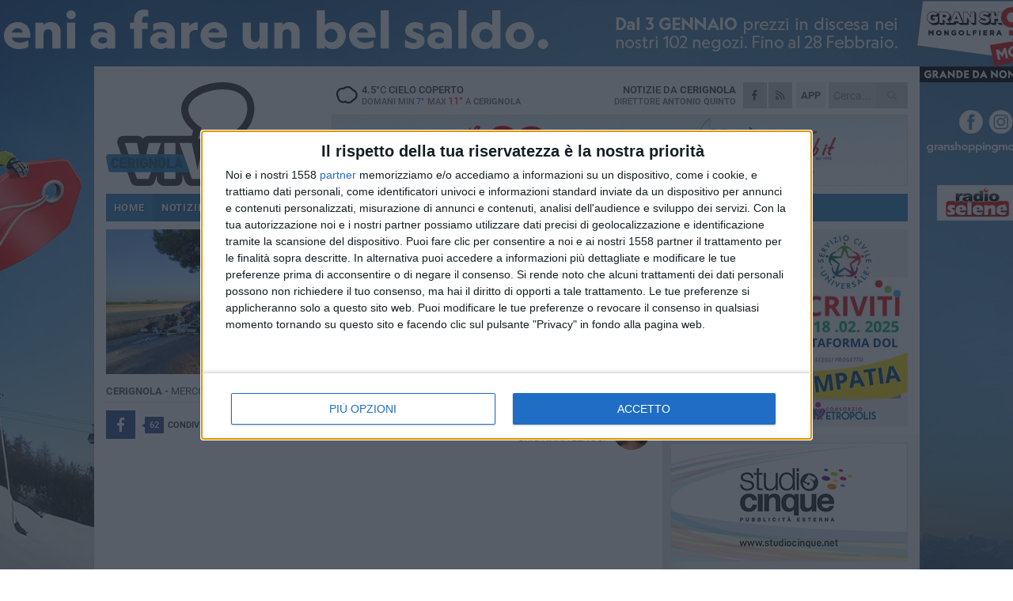

--- FILE ---
content_type: text/html; charset=utf-8
request_url: https://www.cerignolaviva.it/notizie/discarica-rifiuti-su-sp-67-la-condanna-del-consigliere-pezzano-questi-reati-non-meritano-attenuanti/
body_size: 19258
content:
<!DOCTYPE html>
<html lang="it" class="response svg fxd ">
<head prefix="og: http://ogp.me/ns# fb: http://ogp.me/ns/fb#">
    <title>Cerignola: Discarica rifiuti su sp 67, la condanna del consigliere Pezzano: “Questi reati non meritano attenuanti”</title>
    <meta name="description" content="Rinvenuti cumuli di rifiuti in agro di Cerignola, un altro reato ambientale in spregio del nostro territorio " />
<meta name="viewport" content="width=device-width, initial-scale=1.0">    <meta name="apple-mobile-web-app-title" content="CerignolaViva">
    <meta name="apple-mobile-web-app-status-bar-style" content="black-translucent">
<link rel="canonical" href="https://www.cerignolaviva.it/notizie/discarica-rifiuti-su-sp-67-la-condanna-del-consigliere-pezzano-questi-reati-non-meritano-attenuanti/" />                        <link rel="apple-touch-icon" href="https://static.gocity.it/cerignolaviva/img/touch-60.png">
    <link rel="apple-touch-icon" sizes="76x76" href="https://static.gocity.it/cerignolaviva/img/touch-76.png">
    <link rel="apple-touch-icon" sizes="120x120" href="https://static.gocity.it/cerignolaviva/img/touch-120.png">
    <link rel="apple-touch-icon" sizes="152x152" href="https://static.gocity.it/cerignolaviva/img/touch-152.png">
    <link rel="icon" href="https://static.gocity.it/cerignolaviva/img/favicon.ico" type="image/x-icon" />
    <link rel="icon" type="image/png" href="https://static.gocity.it/cerignolaviva/img/favicon-32x32.png" sizes="32x32" />
    <link rel="icon" type="image/png" href="https://static.gocity.it/cerignolaviva/img/favicon-16x16.png" sizes="16x16" />
    <link rel="alternate" type="application/rss+xml" href="https://www.cerignolaviva.it/rss/" title="RSS feed CerignolaViva" />
    <meta property="og:type" content="article" />
<meta property="og:url" content="https://www.cerignolaviva.it/notizie/discarica-rifiuti-su-sp-67-la-condanna-del-consigliere-pezzano-questi-reati-non-meritano-attenuanti/" />    <meta property="og:site_name" content="CerignolaViva" />
<meta property="fb:app_id" content="165962948297313" />    <meta property="fb:pages" content="786930194730687" /><meta property="article:publisher" content="786930194730687" />    <meta property="og:title" content="Discarica rifiuti su sp 67, la condanna del consigliere Pezzano: “Questi reati non meritano attenuanti”" />
    <meta property="og:description" content="Rinvenuti cumuli di rifiuti in agro di Cerignola, un altro reato ambientale in spregio del nostro territorio " />
    <meta property="og:image" content="https://cerignola.gocity.it/library/media/rifiuti.jpg" />
    <meta property="article:section" content="Territorio" />
    <meta property="article:published_time" content="2022-07-13T13:16:48 GMT" />
    <meta property="article:modified_time" content="2022-07-13T13:16:48 GMT" />
<meta name="language" content="italian" /><meta name="msvalidate.01" content="4BFAE9A7E4A3E9C22EA5C6CCD2C5FDE3" />    <link href="/bundles/css?v=dEeyNGnslQSdMQALmI0cEwyeZYLMDaeLtsKTp10fewU1" rel="preload" as="style" /><link href="/bundles/css?v=dEeyNGnslQSdMQALmI0cEwyeZYLMDaeLtsKTp10fewU1" rel="stylesheet"/>

    <link href="/bundles/deferred?v=EI2w7refD0IkrP_INU39w6BvGGKgAPw3aeDdDjBHlqI1" rel="preload" as="style" /><link href="/bundles/deferred?v=EI2w7refD0IkrP_INU39w6BvGGKgAPw3aeDdDjBHlqI1" rel="stylesheet"/>

    <link href="/bundles/icons?v=6URXDt_XKQp7_YTGi-536yZGVljGYpsX7yKYSj3eWm01" rel="preload" as="style" /><link href="/bundles/icons?v=6URXDt_XKQp7_YTGi-536yZGVljGYpsX7yKYSj3eWm01" rel="stylesheet"/>

    <link href="/style?v=142320" rel="stylesheet"><link href="/style?v=142320" rel="stylesheet" /><style>.svg #site-logo { background-image: url('https://static.gocity.it/cerignolaviva/img/logo.svg');} .xmas.svg #site-logo { background-image: url('https://static.gocity.it/cerignolaviva/img/logo-xmas.svg');} .svg .report-index #site .content, .report #site .content .section-logo span {background-image:url('https://static.gocity.it/cerignolaviva/img/ireport.svg');} @media only screen and (max-width: 1023px) {.response.svg .collapse #site-logo { background-image: url('https://static.gocity.it/cerignolaviva/img/logo-text-inv.svg'); }.response.svg.xmas .collapse #site-logo { background-image: url('https://static.gocity.it/cerignolaviva/img/logo-text-inv-xmas.svg');}}
.ads-exp, .ads-exp a{max-height:70px;}</style>
    <script type="application/ld+json">[{ "@context": "http://schema.org", "@type":"WebSite","@id":"#website","name":"CerignolaViva", "alternateName":"CerignolaViva", "url":"https://www.cerignolaviva.it", "potentialAction":{ "@type":"SearchAction","target":"https://www.cerignolaviva.it/cerca/?search={search_term_string}","query-input":"required name=search_term_string"}}, { "@context": "http://schema.org", "@type":"Organization","@id":"#organization","name":"Viva Network","url":"http://www.vivanetwork.it", "logo":"http://www.vivanetwork.it/images/viva-network-logo.png", "sameAs":["https://www.facebook.com/viva24/"]}]</script>
    
        <script type="application/ld+json">{ "@context": "http://schema.org", "@type" : "NewsArticle", "headline" : "Discarica rifiuti su sp 67, la condanna del consigliere Pezzano: “Questi reati non meritano attenuanti”", "alternativeHeadline" : "Discarica rifiuti su sp 67, la condanna del consigliere Pezzano: “Questi reati non meritano attenuanti”. Rinvenuti cumuli di rifiuti in agro di Cerignola, un altro reato ambientale in spregio del nostro territorio ", "articleSection": "Territorio", "author":{"@type":"Person","name":"Cristiana Lenoci"}, "dateCreated" : "2022-07-13T13:16:48Z", "datePublished" : "2022-07-13T13:16:48Z", "dateModified" : "2022-07-13T13:16:48Z", "publisher":{"@type":"Organization","name":"CerignolaViva", "logo":{"@type":"ImageObject","url":"https://static.gocity.it/cerignolaviva/img/logo-text.png", "width" : 288, "height" : 30}}, "description" : "Purtroppo continuano le segnalazioni di rifiuti abbandonati nei terreni e campagne in agro di Cerignola. Una vera e propria discarica a cielo aperto è stata scoperta sulla strada provinciale 67. Cumuli di rifiuti sono stati appositamente disposti al fine di bloccare il transito dell'arteria stradale: si tratta evidentemente di un atto delinquenziale di matrice dolosa.\"Mi auguro che tale reato non resti impunito- ha dichiarato al riguardo il consigliere provinciale Rino Pezzano- Reati di questo tipo, compiuti in spregio di ogni forma di rispetto per l'ambiente ed il territorio in cui viviamo,...", "mainEntityOfPage":{"@type":"URL"}, "url" : "https://www.cerignolaviva.it/notizie/discarica-rifiuti-su-sp-67-la-condanna-del-consigliere-pezzano-questi-reati-non-meritano-attenuanti/", "image":{"@type":"ImageObject","url":"https://cerignola.gocity.it/library/media/rifiuti.jpg", "width":488, "height":325}}</script>

    
        <style>
    .bubble-color .btn.btn-action { background-color: #4C8709; border-color: #619A22; box-shadow: 0px 1px 0px #407208; }
    .bubble-color h3.story-title, .bubble-color span.story-title, div.bubble.bubble-color { background-color: #508f0a; border-right: solid 4px #488009; }
    span.bubble-arrow.bubble-color { border-color: #508f0a transparent transparent transparent; }
    div.bubble.bubble-color img { border-color: #407208; }
    .page-index .index span.title { color: #508f0a; }
        </style>

    <script async src="//pagead2.googlesyndication.com/pagead/js/adsbygoogle.js"></script>
<link rel="stylesheet" href="https://assets.evolutionadv.it/networkviva_it/networkviva_it-CLS.css"><script src="https://assets.evolutionadv.it/networkviva_it/networkviva_it.new.js" data-cfasync="false"></script>    </head>
<body class="non-graphic collapse splitted news ">
    
    <span class="ads-skin-containter" data-url="/adv/skin/99/"></span>
    <div id="site">
        <div id="main" class="container">
            <div id="header-wrapper">
    <div class="container">
        <header id="header">
            <div id="header-overlay"></div>
            <div id="header-main">
                <div id="header-logo">                    <div id="site-logo" >
                        <a href="/">CerignolaViva</a>
                        <img class="print" src="https://static.gocity.it/cerignolaviva/img/logo.png" />
                    </div>
                    <div id="header-fanpage">
                        <div id="fanpage">
                        <span class="fan-counter">20.972</span>
                            <a id="fanpage-button" href="https://www.facebook.com/cerignolaviva.it/" target="_blank" rel="nofollow">FANPAGE</a>
                        </div>
                    </div>
                </div>
                <div id="header-logo-url" class="print">cerignolaviva.it</div>
                <div id="header-middle">
                    <div id="header-middle-top">
                        <div id="header-meteo">
    <a href="/meteo/" title="Previsioni meteo a Cerignola"><div id="meteo-header" class="meteo-icon"><canvas width="28" height="28" data-icon="04d" data-color="" class="icon"></canvas></div></a>
        <div class="meteo">
            <a href="/meteo/" title="Previsioni meteo a Cerignola">
4.5<span>°C</span> cielo coperto                <div class="meteo-temp">Domani Min<span class="meteo-min">7°</span>Max<span class="meteo-max">11°</span> a <strong>Cerignola</strong></div>
            </a>
        </div>

                        </div>
                        <div class="search-block">
                            <form action="/cerca/" method="GET">
                                <input type="search" class="search" name="search" placeholder="Cerca..." />
                                <button class="icon"><i class="far fa-search"></i></button>
                            </form>
                        </div>
<a href="http://m.cerignolaviva.it/apps/download/"   target="_blank"  >
                            <div id="header-app">APP</div>
                        </a>                        <div id="header-social">
                            <a href="https://www.facebook.com/cerignolaviva.it" target="_blank"><i class="fab fa-facebook-f social social-facebook"></i></a>                            <a href="/rss/" title="CerignolaViva - Feed Rss"><i class="far fa-rss social social-rss"></i></a>
                        </div>
                        <div id="header-daily">
                            <p class="tagline">Notizie da <strong>Cerignola</strong><span>Direttore <strong>Antonio Quinto</strong></span></p>
                        </div>
                        <div class="clear"></div>
                    </div>
                    <div id="header-banner">

<div class="ads-containter" data-url="/adv/banner/5/"></div>
                    </div>
                    <div class="clear"></div>
                </div>
                <button type="button" id="menu-toggle" class="btn header-btn">
                    <span class="far fa-2x fa-bars"></span>
                    <span class="btn-undertext">Menu</span>
                </button><div id="mobile-weather">    <a href="/meteo/" title="Previsioni meteo a Cerignola"><div id="mobile-meteo-header" class="meteo-icon"><canvas width="28" height="28" data-icon="04d" data-color="white" class="icon"></canvas></div></a>
        <div class="meteo">
            <a href="/meteo/" title="Previsioni meteo a Cerignola">
4.5<span>°C</span> cielo coperto                <div class="meteo-temp">Domani Min<span class="meteo-min">7°</span>Max<span class="meteo-max">11°</span> a <strong>Cerignola</strong></div>
            </a>
        </div>
</div>
            </div>
            <div class="clear"></div>
            <div id="menu">
                <nav>
                    <ul>

            <li class="firstitem">
                <a href="/" >HOME</a>
            </li>
            <li class="open">
                <a href="/notizie/" >NOTIZIE</a>
                <span class="expander"></span>
                <ul>
<li ><a href="/notizie/?cat=cultura">Eventi e Cultura</a></li>
<li ><a href="/notizie/?cat=scuola-e-lavoro">Scuola e Lavoro</a></li>
<li ><a href="/notizie/?cat=bandi-e-concorsi">Bandi e Concorsi</a></li>
<li ><a href="/notizie/?cat=attualita">Attualità</a></li>
<li ><a href="/notizie/?cat=sanita">Sanità</a></li>
<li ><a href="/notizie/?cat=sguardo-sul-foggiano">Sguardo sul foggiano</a></li>
<li ><a href="/notizie/?cat=vita-di-citta">Vita di città</a></li>
<li class="open"><a href="/notizie/?cat=territorio">Territorio</a></li>
<li ><a href="/notizie/?cat=cronaca">Cronaca</a></li>
<li ><a href="/notizie/?cat=politica">Politica</a></li>
                </ul>
            </li>
            <li >
                <a href="/sport/" >SPORT</a>
                <span class="expander"></span>
                <ul>
<li ><a href="/sport/?cat=basket">Basket</a></li>
<li ><a href="/sport/?cat=volley">Volley</a></li>
<li ><a href="/sport/?cat=calcio">Calcio</a></li>
<li ><a href="/sport/?cat=arti-marziali">Arti Marziali</a></li>
<li ><a href="/sport/?cat=altri-sport">Altri sport</a></li>
                </ul>
            </li>
            <li >
                <a href="/ireport/" >iREPORT</a>
            </li>
            <li >
                <a href="/meteo/" >METEO</a>
            </li>
            <li >
                <a href="/video/" >VIDEO</a>
            </li>
<li class="search-block">
    <form action="/cerca/" method="GET">
        <input type="search" class="search" name="search" placeholder="Cerca..." />
        <button class="icon"><i class="far fa-search"></i></button>
    </form>
</li>
                    </ul>
                </nav>
            </div>
          </header>
    </div>
    <div class="clear"></div>
</div>


            <div class="ads-containter ads-mega ads-mega-page" data-url="/adv/banner/108/"></div>
            <div id="gctyvvadblck"></div>
            <div class="content-wrapper ">
                
                <div class="content-side-wrapper content-first">
                    
    <div class="content categorized">
        <article class=" mode0">
            <ul class="breadcrumbs noborder"><li><i class="far fa-angle-right"></i><a href="/" title="Home">Home</a></li><li><i class="far fa-angle-right"></i><a href="/notizie/" title="Notizie e aggiornamenti">Notizie e aggiornamenti</a></li></ul><script type="application/ld+json">{ "@context": "http://schema.org", "@type" : "BreadcrumbList", "itemListElement": [{ "@type": "ListItem", "position": 1, "item": { "@id": "https://www.cerignolaviva.it/", "name": "Home" } },{ "@type": "ListItem", "position": 2, "item": { "@id": "https://www.cerignolaviva.it/notizie/", "name": "Notizie e aggiornamenti" } }]}</script>
            <header>
                <figure><img src="https://cerignola.gocity.it/library/media/rifiuti.jpg" class="responsive content-img" alt="rifiuti" /><figcaption class="content-img-caption">rifiuti</figcaption></figure>
                <div>
                    <span class="category"  style="color:#508f0a; background-color:#508f0a">Territorio</span><h1>Discarica rifiuti su sp 67, la condanna del consigliere Pezzano: “Questi reati non meritano attenuanti”</h1><p class="tagline">Rinvenuti cumuli di rifiuti in agro di Cerignola, un altro reato ambientale in spregio del nostro territorio <span></span></p>
                </div>
            </header>
            <div class="clear"></div>
            <div class="contentdate">
                <span class="datezone">Cerignola - </span>mercoledì 13 luglio 2022
<span class="datetime"><i class="far fa-clock"></i> 15.15</span>                                            </div>
            <div class="ads-containter ads-page ads-content" data-url="/adv/banner/80/"></div>            <div class="sharing" data-url="https://www.cerignolaviva.it/notizie/discarica-rifiuti-su-sp-67-la-condanna-del-consigliere-pezzano-questi-reati-non-meritano-attenuanti/" data-title="Cerignola: Discarica rifiuti su sp 67, la condanna del consigliere Pezzano: “Questi reati non meritano attenuanti”" data-counter="62" data-comments="0" data-app="165962948297313"></div>
            <div id="author" class="author right"><a  rel="author"><img src="https://cerignola.gocity.it/library/media/bigbox_lenoci.jpg" alt="Cristiana Lenoci" class="author-icon" /><div><span class="author-top">A cura di</span><span class="author-name"> Cristiana Lenoci</span></div></a></div><div class="clear"></div>
            <div class="clear"></div>
            <div class="ads-containter ads-custom " ><div id="video-evo-player" class="player_evolution"><span class="evo-label-logo">Powered by <a target="_blank" href="https://evolutiongroup.digital/"><img src="https://evolutiongroup.digital/wp-content/themes/evolution_group/assets/static/logo/logo-evolutiongroup-black.svg" alt="powered by evolution group"></a></span></div></div>
            
            <div class="p first">Purtroppo continuano le segnalazioni di<strong> rifiuti abbandonati</strong> nei terreni e campagne in agro di Cerignola. Una vera e propria <strong>discarica a cielo aperto</strong> è stata scoperta sulla <strong>strada provinciale 67</strong>. Cumuli di rifiuti sono stati appositamente disposti al fine di bloccare il transito dell'arteria stradale: si tratta evidentemente di un atto delinquenziale di matrice dolosa.<br /><br />"<em>Mi auguro che tale reato non resti impunito</em>- ha dichiarato al riguardo il <strong>consigliere provinciale Rino Pezzano</strong>- <em>Reati di questo tipo, compiuti in spregio di ogni forma di rispetto per l'ambiente ed il territorio in cui viviamo, che già pagano uno scotto pesantissimo alle ecomafie, non meritano alcuna attenuante</em>".<br /><br />Il consigliere inoltre ha messo in evidenza la necessità di aumentare il controllo sul territorio, per prevenire tali atti e reprimere chi li compie.<br /><br />"<em>Condivido le rimostranze del Presidente della Provincia Nicola Gatta sulla soppressione della Polizia provinciale. Un presidio di controllo si rivela indispensabile: dove non arriva l'aspetto culturale, purtroppo deve intervenire la repressione</em>", ha precisato.<br /><br />Il nostro territorio va protetto e preservato da tali scempi: ci auguriamo interventi concreti e tempestivi per non inficiare campagne e terreni e per salvaguardare l'agricoltura, che è fonte di economia per la nostra città.<div class="fb-quote"></div></div>
                    </article>
        
        <ul class="tags bottom"><li>Rifiuti</li></ul>

    <div class="index-wrapper">
        <div class="index-list index-list-mode10 index-list-2">
                <div class="index">
                    
<a href="/notizie/la-pro-loco-cerignola-compie-50-anni-mezzo-secolo-di-impegno-per-la-citta/" ><div class="boxed-img"><img src="https://cerignola.gocity.it/library/media/bigbox_01_maria_vasciaveo_pasquale_de_vita_elisabetta_lupotto_e_nicola_pergola.jpg" alt="La Pro Loco Cerignola compie 50 anni: mezzo secolo di impegno per la città" /></div></a>                                        <div class="boxed-title boxed-title-dated ">
<span class="date">
                                
                                21 gennaio 2026
                            </span>                        <span class="title"><a href="/notizie/la-pro-loco-cerignola-compie-50-anni-mezzo-secolo-di-impegno-per-la-citta/" >La Pro Loco Cerignola compie 50 anni: mezzo secolo di impegno per la citt&#224;</a></span>
                                            </div>
                </div>
                <div class="index">
                    
<a href="/notizie/grande-successo-per-lo-spettacolo-teatrale-la-bisbetica-domata-al-teatro-mercadante-di-cerignola/" ><div class="boxed-img"><img src="https://cerignola.gocity.it/library/media/bigbox_la_bisbetica_domata_teatro_mercadante.jpg" alt="Grande successo per lo spettacolo teatrale  &quot;La Bisbetica Domata &quot; al Teatro Mercadante di Cerignola" /></div></a>                                        <div class="boxed-title boxed-title-dated ">
<span class="date">
                                
                                21 gennaio 2026
                            </span>                        <span class="title"><a href="/notizie/grande-successo-per-lo-spettacolo-teatrale-la-bisbetica-domata-al-teatro-mercadante-di-cerignola/" >Grande successo per lo spettacolo teatrale &quot;La Bisbetica Domata&quot; al Teatro Mercadante di Cerignola</a></span>
                                            </div>
                </div>
        </div>
    </div>
        
<div class="ads-containter ads-custom  ads-page ads-content ads-content-btm"><div class="PCT2593"><script>if("none"!=window.getComputedStyle(document.currentScript.parentElement.parentElement).getPropertyValue("display")){var e=document.createElement("ins");e.setAttribute("data-revive-zoneid","2593"),e.setAttribute("data-revive-id","e590432163035a6e5fc26dac29dd7e0b"),document.currentScript.parentElement.appendChild(e)}</script><script async src="//adv.presscommtech.com/www/delivery/asyncjs.php"></script></div></div>
        
        <ins data-revive-zoneid="2596" data-revive-id="e590432163035a6e5fc26dac29dd7e0b"></ins><script async src="//adv.presscommtech.com/www/delivery/asyncjs.php"></script>
<div class="ads-containter ads-page" data-url="/adv/banner/93/"></div>
<div class="ads-containter ads-page" data-url="/adv/banner/81/"></div>
 <div class="ads ads-responsive g-ads"  style="min-height:60px"><ins class="adsbygoogle" style="display:block" data-ad-client="ca-pub-7787459891407465" data-ad-slot="7721169835" data-ad-format="auto"></ins><script>(adsbygoogle = window.adsbygoogle || []).push({});</script></div>
        
            <div class="story-wrapper tag-story">
            <span class="story-title bubble">Altri contenuti a tema</span>
            <span class="bubble-arrow"></span>
        <div class="story-list">
                <div class="story ">
                        
                            <a href="/notizie/rifiuti-l-opposizione-a-cerignola-gara-vinta-con-ribasso-dell-1-da-parenti-dell-assessore/" >
                                <img src="https://cerignola.gocity.it/library/media/big_controlli_rifiuti.jpg" alt="Rifiuti, l’opposizione a Cerignola: “Gara vinta con ribasso dell&#39;1% da parenti dell&#39;assessore”" />
                            </a>
                                                                        <span class="storycategory"   style="color:#726E65;background-color:#726E65"  >Politica</span>                        <span class="title"><a href="/notizie/rifiuti-l-opposizione-a-cerignola-gara-vinta-con-ribasso-dell-1-da-parenti-dell-assessore/" >Rifiuti, l’opposizione a Cerignola: “Gara vinta con ribasso dell&#39;1% da parenti dell&#39;assessore”</a></span>
<span class="subtitle">Dopo quattro anni la procedura si &#232; resa irrinunciabile solo grazie agli esposti da parte dell’opposizione</span>                </div>
                <div class="story ">
                        
                            <a href="/notizie/gestione-dei-rifiuti-le-dichiarazioni-del-sindaco-di-cerignola/" >
                                <img src="https://cerignola.gocity.it/library/media/big_francesco_bonitoj(1).jpg" alt="Gestione dei rifiuti, le dichiarazioni del Sindaco di Cerignola" />
                            </a>
                                                                        <span class="storycategory"   style="color:#32969a;background-color:#32969a"  >Vita di città</span>                        <span class="title"><a href="/notizie/gestione-dei-rifiuti-le-dichiarazioni-del-sindaco-di-cerignola/" >Gestione dei rifiuti, le dichiarazioni del Sindaco di Cerignola</a></span>
<span class="subtitle">Francesco Bonito: &#171;Individuato operatore pi&#249; conveniente&#187;</span>                </div>
                <div class="story ">
                        
                            <a href="/notizie/abbandono-dei-rifiuti-installate-altre-dieci-foto-trappole-a-cerignola/" >
                                <img src="https://cerignola.gocity.it/library/media/big_abbandono_rifiuti(1).jpg" alt="Abbandono dei rifiuti: installate altre dieci foto-trappole a Cerignola" />
                            </a>
                                                                        <span class="storycategory"   style="color:#32969a;background-color:#32969a"  >Vita di città</span>                        <span class="title"><a href="/notizie/abbandono-dei-rifiuti-installate-altre-dieci-foto-trappole-a-cerignola/" >Abbandono dei rifiuti: installate altre dieci foto-trappole a Cerignola</a></span>
<span class="subtitle">E’ l’unico deterrente in grado di arginare il fenomeno diffuso per vie e quartieri della citt&#224;</span>                </div>
                <div class="story ">
                        
                            <a href="/notizie/sciopero-nazionale-del-comparto-igiene-ambientale-domani-sera-non-esporre-plastica-a-cerignola/" >
                                <img src="https://cerignola.gocity.it/library/media/big_565098377_1124714366530995_9190067727791099488_n.jpg" alt="Sciopero nazionale del comparto igiene ambientale: domani sera non esporre plastica a Cerignola" />
                            </a>
                                                                                                <span class="title"><a href="/notizie/sciopero-nazionale-del-comparto-igiene-ambientale-domani-sera-non-esporre-plastica-a-cerignola/" >Sciopero nazionale del comparto igiene ambientale: domani sera non esporre plastica a Cerignola</a></span>
<span class="subtitle">L&#39;invito alla cittadinanza, al fine di evitare disagi e accumuli dei sacchetti</span>                </div>
                <div class="story ">
                        
                            <a href="/notizie/sporcaccioni-immortalati-dalle-foto-trappole-a-cerignola/" >
                                <img src="https://cerignola.gocity.it/library/media/big_whatsapp_image_2025_09_11_at_111639_(1)j.jpg" alt="Sporcaccioni immortalati dalle foto-trappole a Cerignola" />
                            </a>
                                                                        <span class="storycategory"   style="color:#32969a;background-color:#32969a"  >Vita di città</span>                        <span class="title"><a href="/notizie/sporcaccioni-immortalati-dalle-foto-trappole-a-cerignola/" >Sporcaccioni immortalati dalle foto-trappole a Cerignola</a></span>
<span class="subtitle">Gli abbandoni avvenuti in altre zone diverse dall’area adiacente la LIDL</span>                </div>
                <div class="story ">
                        
                            <a href="/notizie/abbandono-rifiuti-81-sanzioni-con-fototrappole-e-controlli-a-cerignola/" >
                                <img src="https://cerignola.gocity.it/library/media/big_whatsapp_image_2025_09_11_at_111639_(1)j.jpg" alt="Abbandono rifiuti, 81 sanzioni con fototrappole e controlli a Cerignola" />
                            </a>
                                                                        <span class="storycategory"   style="color:#CA173C;background-color:#CA173C"  >Cronaca</span>                        <span class="title"><a href="/notizie/abbandono-rifiuti-81-sanzioni-con-fototrappole-e-controlli-a-cerignola/" >Abbandono rifiuti, 81 sanzioni con fototrappole e controlli a Cerignola</a></span>
<span class="subtitle">Multe da 217 euro ciascuna, per un totale di 17.577 euro, con una capacit&#224; di riscossione pari all’80 per cento</span>                </div>
                <div class="story ">
                        
                            <a href="/notizie/lo-sfogo-di-don-antonio-miele-parroco-di-cerignola-se-la-citta-e-sporca-e-colpa-di-tutti/" >
                                <img src="https://cerignola.gocity.it/library/media/big_don_antonio_miele(1).jpg" alt="Lo sfogo di Don Antonio Miele, parroco di Cerignola: “Se la citt&#224; &#232; sporca &#232; colpa di tutti”" />
                            </a>
                                                                        <span class="storycategory"   style="color:#32969a;background-color:#32969a"  >Vita di città</span>                        <span class="title"><a href="/notizie/lo-sfogo-di-don-antonio-miele-parroco-di-cerignola-se-la-citta-e-sporca-e-colpa-di-tutti/" >Lo sfogo di Don Antonio Miele, parroco di Cerignola: “Se la citt&#224; &#232; sporca &#232; colpa di tutti”</a></span>
<span class="subtitle">Il sacerdote esonera da colpe l’Amministrazione comunale per l’abbandono dei rifiuti</span>                </div>
                <div class="story ">
                        
                            <a href="/notizie/nuovi-cestini-per-rifiuti-installati-a-cerignola-ecco-dove/" >
                                <img src="https://cerignola.gocity.it/library/media/big_538789139_1084655440536888_7775811510141003090_n_(1).jpg" alt="Nuovi cestini per rifiuti installati a Cerignola: ecco dove" />
                            </a>
                                                                                                <span class="title"><a href="/notizie/nuovi-cestini-per-rifiuti-installati-a-cerignola-ecco-dove/" >Nuovi cestini per rifiuti installati a Cerignola: ecco dove</a></span>
<span class="subtitle">Posizionati nuvi raccoglitori di rifiuti in diverse zone della citt&#224;</span>                </div>
        </div>
    </div>

<div class="ads-containter ads-custom  ads-page ads-content"><div class="PCT2594"><script>if("none"!=window.getComputedStyle(document.currentScript.parentElement.parentElement).getPropertyValue("display")){var e=document.createElement("ins");e.setAttribute("data-revive-zoneid","2594"),e.setAttribute("data-revive-id","e590432163035a6e5fc26dac29dd7e0b"),document.currentScript.parentElement.appendChild(e)}</script><script async src="//adv.presscommtech.com/www/delivery/asyncjs.php"></script></div></div>
<div class="banner banner-color banner-newsletter">
    <div class="banner-right-side">
        <div class="banner-right-side-inside">
            <span class="newsletter-title">Iscriviti alla Newsletter</span>
<form action="/newsletter/" data-ajax="true" data-ajax-loading="#newsletter-loading" data-ajax-mode="replace" data-ajax-update="#newsletter-result" id="form0" method="post">                <input class="text buttoned" name="email" id="email" placeholder="Indirizzo e-mail" data-val="true" type="email" />
                        <button type="submit" class="button buttoned" id="newsletter-signup">Iscriviti</button>
                        <span class="newsletter-result" id="newsletter-result"></span>
                        <span class="newsletter-loading" id="newsletter-loading" style="display:none"><img src="/contents/img/UI/rolling.gif" alt="loading"/></span>
                        <span class="newsletter-validation-error" data-valmsg-for="email" data-valmsg-replace="true"></span>
</form>        </div><span class="bubble-arrow"></span>
        <span class="newsletter-info">Iscrivendoti accetti i <a href="/info/privacy/newsletter/" rel="nofollow">termini</a> e la <a href="/info/privacy/" rel="nofollow">privacy policy</a></span>
    </div>
    <div class="banner-left-side">
        <img src="/contents/img/UI/newsletter-email.png" alt="Newsletter" width="100"/>
        <div class="clear"></div>
        Ricevi aggiornamenti e contenuti da Cerignola <span>gratis</span> nella tua e-mail
    </div>
    <div class="clear"></div>
</div>
        
    <div class="index-wrapper">
        <div class="index-list index-list-mode10 index-list-8">
                <div class="index">
                    
<a href="/notizie/alla-ricerca-della-speranza-il-libro-dello-spiderman-pugliese-a-cerignola/" ><div class="boxed-img"><img src="https://cerignola.gocity.it/library/media/bigbox_spiderman.jpg" alt="“Alla ricerca della speranza”: il libro dello Spiderman pugliese a Cerignola" /></div></a>                                        <div class="boxed-title boxed-title-dated ">
<span class="date">
                                
                                20 gennaio 2026
                            </span>                        <span class="title"><a href="/notizie/alla-ricerca-della-speranza-il-libro-dello-spiderman-pugliese-a-cerignola/" >“Alla ricerca della speranza”: il libro dello Spiderman pugliese a Cerignola</a></span>
                                            </div>
                </div>
                <div class="index">
                    
<a href="/notizie/cerignola-celebra-san-sebastiano-patrono-della-polizia-locale/" ><div class="boxed-img"><img src="https://cerignola.gocity.it/library/media/bigbox_celebrazione_di_san_sebastiano.jpg" alt="Cerignola celebra San Sebastiano, Patrono della Polizia Locale" /></div></a>                                        <div class="boxed-title boxed-title-dated ">
<span class="date">
                                
                                20 gennaio 2026
                            </span>                        <span class="title"><a href="/notizie/cerignola-celebra-san-sebastiano-patrono-della-polizia-locale/" >Cerignola celebra San Sebastiano, Patrono della Polizia Locale</a></span>
                                            </div>
                </div>
                <div class="index">
                    
<a href="/notizie/giornata-della-memoria-2026-un-evento-presso-la-parrocchia-sant-antonio-da-padova-di-cerignola/" ><div class="boxed-img"><img src="https://cerignola.gocity.it/library/media/bigbox_giuseppe_pugliese(1).jpg" alt="Giornata della Memoria 2026: un evento presso la Parrocchia Sant’Antonio da Padova di Cerignola" /></div></a>                                        <div class="boxed-title boxed-title-dated ">
<span class="date">
                                
                                20 gennaio 2026
                            </span>                        <span class="title"><a href="/notizie/giornata-della-memoria-2026-un-evento-presso-la-parrocchia-sant-antonio-da-padova-di-cerignola/" >Giornata della Memoria 2026: un evento presso la Parrocchia Sant’Antonio da Padova di Cerignola</a></span>
                                            </div>
                </div>
                <div class="index">
                    
<a href="/notizie/la-storia-di-teresa-galantino-di-cerignola-su-rai-2-nella-trasmissione-la-porta-magica/" ><div class="boxed-img"><img src="https://cerignola.gocity.it/library/media/bigbox_teresa_galantino.jpg" alt="La storia di Teresa Galantino di Cerignola su RAI 2 nella trasmissione “La porta magica”" /></div></a>                                        <div class="boxed-title boxed-title-dated ">
<span class="date">
                                
                                20 gennaio 2026
                            </span>                        <span class="title"><a href="/notizie/la-storia-di-teresa-galantino-di-cerignola-su-rai-2-nella-trasmissione-la-porta-magica/" >La storia di Teresa Galantino di Cerignola su RAI 2 nella trasmissione “La porta magica”</a></span>
                                            </div>
                </div>
                <div class="index">
                    
<a href="/sport/siracusa-audace-cerignola-0-1-il-pagellone/" ><div class="boxed-img"><img src="https://cerignola.gocity.it/library/media/bigbox_a21bc211_6319_42a9_9810_88cbc75eb7c8j.jpg" alt="Siracusa - Audace Cerignola 0-1 : il pagellone" /></div></a>                                        <div class="boxed-title boxed-title-dated ">
<span class="date">
                                
                                19 gennaio 2026
                            </span>                        <span class="title"><a href="/sport/siracusa-audace-cerignola-0-1-il-pagellone/" >Siracusa - Audace Cerignola 0-1 : il pagellone</a></span>
                                            </div>
                </div>
                <div class="index">
                    
<a href="/notizie/discarica-a-cielo-aperto-in-un-torrente-nel-territorio-di-cerignola-l-ennesimo-disastro-ecologico/" ><div class="boxed-img"><img src="https://cerignola.gocity.it/library/media/bigbox_rifiutij.jpg" alt="Discarica a cielo aperto in un torrente nel territorio di Cerignola: l’ennesimo disastro ecologico?" /></div></a>                                        <div class="boxed-title boxed-title-dated ">
<span class="date">
                                
                                19 gennaio 2026
                            </span>                        <span class="title"><a href="/notizie/discarica-a-cielo-aperto-in-un-torrente-nel-territorio-di-cerignola-l-ennesimo-disastro-ecologico/" >Discarica a cielo aperto in un torrente nel territorio di Cerignola: l’ennesimo disastro ecologico?</a></span>
                                            </div>
                </div>
                <div class="index">
                    
<a href="/notizie/partono-incontri-di-sensibilizzazione-ambientale-nelle-scuole-di-cerignola/" ><div class="boxed-img"><img src="https://cerignola.gocity.it/library/media/bigbox_conservazione_della_natura.jpg" alt="Partono incontri di sensibilizzazione ambientale nelle scuole di Cerignola" /></div></a>                                        <div class="boxed-title boxed-title-dated ">
<span class="date">
                                
                                19 gennaio 2026
                            </span>                        <span class="title"><a href="/notizie/partono-incontri-di-sensibilizzazione-ambientale-nelle-scuole-di-cerignola/" >Partono incontri di sensibilizzazione ambientale nelle scuole di Cerignola</a></span>
                                            </div>
                </div>
                <div class="index">
                    
<a href="/notizie/antonio-di-nardo-e-il-nuovo-comandante-della-polizia-locale-di-cerignola/" ><div class="boxed-img"><img src="https://cerignola.gocity.it/library/media/bigbox_antonio_di_nardoj.jpg" alt="Antonio di Nardo è il nuovo Comandante della Polizia Locale di Cerignola" /></div></a>                                        <div class="boxed-title boxed-title-dated ">
<span class="date">
                                
                                19 gennaio 2026
                            </span>                        <span class="title"><a href="/notizie/antonio-di-nardo-e-il-nuovo-comandante-della-polizia-locale-di-cerignola/" >Antonio di Nardo &#232; il nuovo Comandante della Polizia Locale di Cerignola</a></span>
                                            </div>
                </div>
        </div>
    </div>

    </div>

                </div>
                <div class="right-side-wrapper">
                    
    
    
    <div class="ads-containter ads-side" data-url="/adv/banner/80/"></div>
    <div class="right-pack">
<div class="ads-containter ads-side" data-url="/adv/banner/93/"></div>
<div class="ads-containter ads-side" data-url="/adv/banner/81/"></div>
<div class="ads-native-container " data-url="/adv/native/31/"></div><div class="clear"></div>

<div class="ads-containter ads-custom  ads-side"><div class="PCT2593"><script>if("none"!=window.getComputedStyle(document.currentScript.parentElement.parentElement).getPropertyValue("display")){var e=document.createElement("ins");e.setAttribute("data-revive-zoneid","2593"),e.setAttribute("data-revive-id","e590432163035a6e5fc26dac29dd7e0b"),document.currentScript.parentElement.appendChild(e)}</script><script async src="//adv.presscommtech.com/www/delivery/asyncjs.php"></script></div></div>
    </div>
    <div class="right-pack right-pack-light">
<div class="ads-containter ads-custom  ads-side"><div class="PCT2594"><script>if("none"!=window.getComputedStyle(document.currentScript.parentElement.parentElement).getPropertyValue("display")){var e=document.createElement("ins");e.setAttribute("data-revive-zoneid","2594"),e.setAttribute("data-revive-id","e590432163035a6e5fc26dac29dd7e0b"),document.currentScript.parentElement.appendChild(e)}</script><script async src="//adv.presscommtech.com/www/delivery/asyncjs.php"></script></div></div>
<div class="ads-containter" data-url="/adv/banner/82/"></div>
        <div id="right-affix">
    <div class="side-wrapper">
            <div class="side-title">Pi&#249; letti questa settimana</div>
        <div class="side-list">
                <div class="side ">
                    <a href="/notizie/antonio-di-nardo-e-il-nuovo-comandante-della-polizia-locale-di-cerignola/" >
                        
<img src="https://cerignola.gocity.it/library/media/box_antonio_di_nardoj.jpg" alt="Antonio di Nardo &#232; il nuovo Comandante della Polizia Locale di Cerignola" />                                                                            <span class="date">luned&#236; 19 gennaio</span>
                                                <span class="title">Antonio di Nardo &#232; il nuovo Comandante della Polizia Locale di Cerignola</span>
                    </a>
                </div>
                <div class="side ">
                    <a href="/notizie/procede-il-nuovo-piano-urbanistico-generale-di-cerignola-un-passo-decisivo-verso-il-futuro/" >
                        
<img src="https://cerignola.gocity.it/library/media/box_piano_urbanistico_generale.jpg" alt="Procede il nuovo Piano urbanistico generale di Cerignola, un passo decisivo verso il futuro" />                                                                            <span class="date">gioved&#236; 15 gennaio</span>
                                                <span class="title">Procede il nuovo Piano urbanistico generale di Cerignola, un passo decisivo verso il futuro</span>
                    </a>
                </div>
                <div class="side ">
                    <a href="/notizie/cerignola-arrestati-due-coniugi-stranieri-per-estorsione-di-denaro/" >
                        
<img src="https://cerignola.gocity.it/library/media/box_guardia_di_finanza_cerignola(1).jpg" alt="Cerignola, arrestati due coniugi stranieri per estorsione di denaro" />                                                                            <span class="date">luned&#236; 19 gennaio</span>
                                                <span class="title">Cerignola, arrestati due coniugi stranieri per estorsione di denaro</span>
                    </a>
                </div>
                <div class="side ">
                    <a href="/notizie/la-storia-di-teresa-galantino-di-cerignola-su-rai-2-nella-trasmissione-la-porta-magica/" >
                        
<img src="https://cerignola.gocity.it/library/media/box_teresa_galantino.jpg" alt="La storia di Teresa Galantino di Cerignola su RAI 2 nella trasmissione “La porta magica”" />                                                                            <span class="date">marted&#236; 20 gennaio</span>
                                                <span class="title">La storia di Teresa Galantino di Cerignola su RAI 2 nella trasmissione “La porta magica”</span>
                    </a>
                </div>
                <div class="side ">
                    <a href="/notizie/vito-morra-chef-cerignolano-al-festival-della-canzone-italiana-portero-le-eccellenze-di-puglia/" >
                        
<img src="https://cerignola.gocity.it/library/media/box_vito_morra_1.jpg" alt="Vito Morra chef cerignolano: “Al Festival della Canzone Italiana porter&#242; le eccellenze di Puglia”" />                                                                            <span class="date">sabato 17 gennaio</span>
                                                <span class="title">Vito Morra chef cerignolano: “Al Festival della Canzone Italiana porter&#242; le eccellenze di Puglia”</span>
                    </a>
                </div>
                <div class="side ">
                    <a href="/notizie/movimento-politico-la-cicogna-cerignola-davanti-al-cantiere-del-parco-manca-il-cartello-obbligatorio-per-legge/" >
                        
<img src="https://cerignola.gocity.it/library/media/box_alberi_cemento(1).jpg" alt="Movimento Politico La Cicogna Cerignola: “Davanti al cantiere del parco manca il cartello obbligatorio per legge”" />                                                                            <span class="date">gioved&#236; 15 gennaio</span>
                                                <span class="title">Movimento Politico La Cicogna Cerignola: “Davanti al cantiere del parco manca il cartello obbligatorio per legge”</span>
                    </a>
                </div>
        </div>
    </div>
        
    </div></div>


    

                </div>
            </div>
            <div class="clear"></div>
            <div class="clear"></div>
<div id="prefooter-wrapper">
    <div class="container">
<nav id="footer-menu">
        <ul>
                <li class="container"><a href="/notizie/" title="Notizie" >Notizie da Cerignola</a>
                        <ul>
<li><a href="/notizie/?cat=cultura" title="Eventi e Cultura">Eventi e Cultura</a></li><li><a href="/notizie/?cat=scuola-e-lavoro" title="Scuola e Lavoro">Scuola e Lavoro</a></li><li><a href="/notizie/?cat=bandi-e-concorsi" title="Bandi e Concorsi">Bandi e Concorsi</a></li><li><a href="/notizie/?cat=attualita" title="Attualità">Attualità</a></li><li><a href="/notizie/?cat=sanita" title="Sanità">Sanità</a></li><li><a href="/notizie/?cat=sguardo-sul-foggiano" title="Sguardo sul foggiano">Sguardo sul foggiano</a></li><li><a href="/notizie/?cat=vita-di-citta" title="Vita di città">Vita di città</a></li><li><a href="/notizie/?cat=territorio" title="Territorio">Territorio</a></li><li><a href="/notizie/?cat=cronaca" title="Cronaca">Cronaca</a></li><li><a href="/notizie/?cat=politica" title="Politica">Politica</a></li>                        </ul>
                </li>
                <li class="container"><a href="/sport/" title="Sport" >Notizie sportive</a>
                        <ul>
<li><a href="/sport/?cat=basket" title="Basket">Basket</a></li><li><a href="/sport/?cat=volley" title="Volley">Volley</a></li><li><a href="/sport/?cat=calcio" title="Calcio">Calcio</a></li><li><a href="/sport/?cat=arti-marziali" title="Arti Marziali">Arti Marziali</a></li><li><a href="/sport/?cat=altri-sport" title="Altri sport">Altri sport</a></li>                        </ul>
                </li>
                <li class="container"><a href="/ireport/" title="iReport le segnalazioni dei lettori" >Segnalazioni iReport</a>
                </li>
                <li class="container"><a href="/meteo/" title="Previsioni meteo per Cerignola" >Previsioni meteo</a>
                </li>
                <li class="container"><a href="/video/" title="CerignolaViva TV: i video della redazione" >Video</a>
                </li>
        </ul>
</nav>


        <div class="fixed-block-wrapper">
            <div class="fixed-block" id="footer-side">
<a href="http://m.cerignolaviva.it/apps/download/"  target="_blank" >
                                                   <div id="footer-app-logo" class="left" style="background-image: url('https://static.gocity.it/cerignolaviva/img/app.png')" ></div>
<div id="footer-app-qrcode" class="left" style="background-image: url('https://static.gocity.it/cerignolaviva/img/app-qr.png')" ></div>                                                   <div id="footer-app">
                                                       <span>CerignolaViva APP</span>
                                                       <p>
                                                           Scarica l&#39;applicazione per iPhone, iPad e Android e ricevi notizie push
                                                       </p>
                                                   </div>
                                               </a>
                    <div class="clear"></div>
                <div class="other-block"><a id="newsletter"></a>
                    <span>Iscriviti alla Newsletter</span>
                    <p>
                        Registrati per ricevere aggiornamenti e contenuti da Cerignola nella tua casella di posta <small>Iscrivendoti accetti i <a href="/info/privacy/newsletter/" rel="nofollow">termini</a> e la <a href="/info/privacy/" rel="nofollow">privacy policy</a></small>
                    </p>
<form action="/newsletter/" data-ajax="true" data-ajax-loading="#ft-newsletter-loading" data-ajax-mode="replace" data-ajax-update="#ft-newsletter-result" id="form1" method="post">                        <span class="newsletter-result" id="ft-newsletter-result"></span>
                        <span class="newsletter-loading" id="ft-newsletter-loading"><img src="/contents/img/UI/rolling.gif" alt="loading" /></span>
                        <span class="newsletter-validation-error" data-valmsg-for="email" data-valmsg-replace="true"></span>
                        <input class="text buttoned" name="email" id="ft-email" placeholder="Indirizzo e-mail" data-val="true" type="email" />
                        <button type="submit" class="button buttoned" id="ft-newsletter-signup">Iscriviti</button>
</form>                </div>
            </div>
            <div class="clear"></div>
        </div>
    </div>
    <div class="clear"></div>
</div>
<div id="footer-wrapper">
    <div class="container">      
            <div id="footer-links">
        <ul>
                <li ><a href="/info/" title="Contatti"  >Contatti</a></li>
                <li ><a href="/info/privacy/" title="Policy e Privacy"  >Policy e Privacy</a></li>
                <li class="badge"><a href="https://www.gocity.it/" title="GoCity News Platform"  rel="nofollow"   target="_blank" >GoCity News Platform</a></li>
        </ul>
   </div>

        <div class="clear"></div>
    </div>
</div>
<div id="postfooter-wrapper"><div class="container" id="postfooter"><div id="footer-daily">Notizie da <strong>Cerignola</strong><span>Direttore <strong>Antonio Quinto</strong></span></div>&#169; 2001-2026 CerignolaViva &#232; un portale gestito da InnovaNews srl. Partita iva 08059640725. Testata giornalistica telematica registrata presso il Tribunale di Trani. Tutti i diritti riservati.
</div></div>
<div id="network-footer-wrapper">
        <div class="container">
<div id="network-footer-logo"><a   title="Viva Network"     href="http://www.vivanetwork.it" rel="nofollow" target="_blank"  ><img   alt="Viva Network"   src="https://static.gocity.it/traniviva/img/network.svg" /></a></div>            <div id="network-footer-links">
                    <ul>
                            <li class="network-current"><a href="https://www.cerignolaviva.it" title="Notizie di Cerignola da CerignolaViva"   rel="nofollow"   >Cerignola</a></li>
                            <li ><a href="https://www.andriaviva.it" title="Notizie da AndriaViva"   rel="nofollow"   >Andria</a></li>
                            <li ><a href="https://www.bariviva.it" title="Notizie da BariViva"   rel="nofollow"   >Bari</a></li>
                            <li ><a href="https://www.barlettaviva.it" title="Notizie da BarlettaViva"   rel="nofollow"   >Barletta</a></li>
                            <li ><a href="https://www.bisceglieviva.it" title="Notizie ed eventi da BisceglieViva"   rel="nofollow"   >Bisceglie</a></li>
                            <li ><a href="https://www.bitontoviva.it" title="Notizie da BitontoViva"   rel="nofollow"   >Bitonto</a></li>
                            <li ><a href="https://www.canosaviva.it" title="Notizie di Canosa di Puglia da CanosaViva"   rel="nofollow"   >Canosa</a></li>
                            <li ><a href="https://www.coratoviva.it" title="Notizie da CoratoViva"   rel="nofollow"   >Corato</a></li>
                            <li ><a href="https://www.giovinazzoviva.it" title="Notizie da GiovinazzoViva"   rel="nofollow"   >Giovinazzo</a></li>
                            <li ><a href="http://www.margheritaviva.it" title="Notizie da MargheritaViva"   rel="nofollow"   >Margherita di Savoia</a></li>
                            <li ><a href="http://www.minervinoviva.it" title="Notizie di Minervino Murge da MinervinoViva"   rel="nofollow"   >Minervino</a></li>
                            <li ><a href="http://www.modugnoviva.it" title="Notizie da ModugnoViva"   rel="nofollow"   >Modugno</a></li>
                            <li ><a href="https://www.molfettaviva.it" title="Notizie da MolfettaViva"   rel="nofollow"   >Molfetta</a></li>
                            <li ><a href="https://www.pugliaviva.it" title="Notizie dalla Puglia"   rel="nofollow"   >Puglia</a></li>
                            <li ><a href="https://www.ruvoviva.it" title="Notizie di Ruvo di Puglia da RuvoViva"   rel="nofollow"   >Ruvo</a></li>
                            <li ><a href="http://www.sanferdinandoviva.it" title="Notizie di San Ferdinando di Puglia da SanFerdinandoViva"   rel="nofollow"   >San Ferdinando</a></li>
                            <li ><a href="http://www.spinazzolaviva.it" title="Notizie da SpinazzolaViva"   rel="nofollow"   >Spinazzola</a></li>
                            <li ><a href="https://www.terlizziviva.it" title="Notizie da TerlizziViva"   rel="nofollow"   >Terlizzi</a></li>
                            <li ><a href="https://www.traniviva.it" title="Notizie ed eventi da TraniViva"   rel="nofollow"   >Trani</a></li>
                            <li ><a href="http://www.trinitapoliviva.it" title="Notizie da TrinitapoliViva"   rel="nofollow"   >Trinitapoli</a></li>
                    </ul>
            </div>
        </div>
</div>
        </div>
    </div>
    <script src="/Scripts/ads.js" type="text/javascript"></script>

<div class="ads-mobile-wrapper" id="ads-109"><div class="ads-containter ads-mobile" data-url="/adv/banner/109/"></div></div>
    <div id="gctyvvadblck-data"><div><i class="gctyvvadblck-img"></i><span>CerignolaViva funziona grazie ai messaggi pubblicitari che stai bloccando</span>Per mantenere questo sito gratuito ti chiediamo <a href="http://it.wikihow.com/Disattivare-AdBlock" target="_blank">disattivare il tuo AdBlock</a>. Grazie.</div></div>
    <script src="//ajax.googleapis.com/ajax/libs/jquery/2.1.3/jquery.min.js"></script>

    <script src="/bundles/scripts?v=ecZIzUHCqaYEjZn58BtJBt1K1ptLU_t8S7gUdTQS_GM1"></script>

        <!-- Google tag (gtag.js) -->
    <script async src="https://www.googletagmanager.com/gtag/js?id=G-YQJQ4LTRWV"></script>
    <script>
        window.dataLayer = window.dataLayer || [];
        function gtag() { dataLayer.push(arguments); }
        gtag('js', new Date());

        gtag('config', 'G-YQJQ4LTRWV');
    </script>

    <!-- Google tag (gtag.js) -->
    <script async src="https://www.googletagmanager.com/gtag/js?id=G-4GN0DFQEFF"></script>
    <script>
        window.dataLayer = window.dataLayer || [];
        function gtag() { dataLayer.push(arguments); }
        gtag('js', new Date());

        gtag('config', 'G-4GN0DFQEFF');
    </script>

    
    
    
    

    <script>
        window.addEventListener('DOMContentLoaded', function() {
            if (!jQuery.browser.mobile) {
                var bottom = $("#prefooter-wrapper").outerHeight() + $("#footer-wrapper").outerHeight() + $("#network-footer-wrapper").outerHeight() + $("#postfooter-wrapper").outerHeight() + 10;
                if ($(window).width() > 718 && $(window).width() < 1024) { bottom = bottom + 1200; }
                function calculateAffix(element, offset) { var top = $(element).offset().top - offset; $(element).affix({ offset: { top: top, bottom: bottom } }); }
 $(document).ajaxStop(function () { setTimeout(function () { calculateAffix("#right-affix", 10); }, 3000); });             }
        });
    </script>


    <div id="fb-root"></div><script>(function (d, s, id) { var fjs = d.getElementsByTagName(s)[0]; if (d.getElementById(id)) return; var js = d.createElement(s); js.id = id; js.src = "//connect.facebook.net/it_IT/sdk.js#xfbml=1&version=v3.2&appId=165962948297313";  fjs.setAttribute('defer',''); fjs.setAttribute('async', ''); fjs.parentNode.insertBefore(js, fjs); }(document, 'script', 'facebook-jssdk'));</script>
<ins data-revive-zoneid="2595" data-revive-id="e590432163035a6e5fc26dac29dd7e0b"></ins><script async src="//adv.presscommtech.com/www/delivery/asyncjs.php"></script><script type="text/javascript" language="JavaScript" src="//codiceisp.shinystat.com/cgi-bin/getcod.cgi?USER=PCT-cerignolavi&NODW=yes&P=4" async="async"></script>            <!-- InMobi Choice. Consent Manager Tag v3.0 (for TCF 2.2) -->
        <script type="text/javascript" async=true>
            (function () {
                var host = window.location.hostname;
                var element = document.createElement('script');
                var firstScript = document.getElementsByTagName('script')[0];
                var url = 'https://cmp.inmobi.com'
                    .concat('/choice/', 'T_Mzd9bsmxbuZ', '/', host, '/choice.js?tag_version=V3');
                var uspTries = 0;
                var uspTriesLimit = 3;
                element.async = true;
                element.type = 'text/javascript';
                element.src = url;

                firstScript.parentNode.insertBefore(element, firstScript);

                function makeStub() {
                    var TCF_LOCATOR_NAME = '__tcfapiLocator';
                    var queue = [];
                    var win = window;
                    var cmpFrame;

                    function addFrame() {
                        var doc = win.document;
                        var otherCMP = !!(win.frames[TCF_LOCATOR_NAME]);

                        if (!otherCMP) {
                            if (doc.body) {
                                var iframe = doc.createElement('iframe');

                                iframe.style.cssText = 'display:none';
                                iframe.name = TCF_LOCATOR_NAME;
                                doc.body.appendChild(iframe);
                            } else {
                                setTimeout(addFrame, 5);
                            }
                        }
                        return !otherCMP;
                    }

                    function tcfAPIHandler() {
                        var gdprApplies;
                        var args = arguments;

                        if (!args.length) {
                            return queue;
                        } else if (args[0] === 'setGdprApplies') {
                            if (
                                args.length > 3 &&
                                args[2] === 2 &&
                                typeof args[3] === 'boolean'
                            ) {
                                gdprApplies = args[3];
                                if (typeof args[2] === 'function') {
                                    args[2]('set', true);
                                }
                            }
                        } else if (args[0] === 'ping') {
                            var retr = {
                                gdprApplies: gdprApplies,
                                cmpLoaded: false,
                                cmpStatus: 'stub'
                            };

                            if (typeof args[2] === 'function') {
                                args[2](retr);
                            }
                        } else {
                            if (args[0] === 'init' && typeof args[3] === 'object') {
                                args[3] = Object.assign(args[3], { tag_version: 'V3' });
                            }
                            queue.push(args);
                        }
                    }

                    function postMessageEventHandler(event) {
                        var msgIsString = typeof event.data === 'string';
                        var json = {};

                        try {
                            if (msgIsString) {
                                json = JSON.parse(event.data);
                            } else {
                                json = event.data;
                            }
                        } catch (ignore) { }

                        var payload = json.__tcfapiCall;

                        if (payload) {
                            window.__tcfapi(
                                payload.command,
                                payload.version,
                                function (retValue, success) {
                                    var returnMsg = {
                                        __tcfapiReturn: {
                                            returnValue: retValue,
                                            success: success,
                                            callId: payload.callId
                                        }
                                    };
                                    if (msgIsString) {
                                        returnMsg = JSON.stringify(returnMsg);
                                    }
                                    if (event && event.source && event.source.postMessage) {
                                        event.source.postMessage(returnMsg, '*');
                                    }
                                },
                                payload.parameter
                            );
                        }
                    }

                    while (win) {
                        try {
                            if (win.frames[TCF_LOCATOR_NAME]) {
                                cmpFrame = win;
                                break;
                            }
                        } catch (ignore) { }

                        if (win === window.top) {
                            break;
                        }
                        win = win.parent;
                    }
                    if (!cmpFrame) {
                        addFrame();
                        win.__tcfapi = tcfAPIHandler;
                        win.addEventListener('message', postMessageEventHandler, false);
                    }
                };

                makeStub();

                function makeGppStub() {
                    const CMP_ID = 10;
                    const SUPPORTED_APIS = [
                        '2:tcfeuv2',
                        '6:uspv1',
                        '7:usnatv1',
                        '8:usca',
                        '9:usvav1',
                        '10:uscov1',
                        '11:usutv1',
                        '12:usctv1'
                    ];

                    window.__gpp_addFrame = function (n) {
                        if (!window.frames[n]) {
                            if (document.body) {
                                var i = document.createElement("iframe");
                                i.style.cssText = "display:none";
                                i.name = n;
                                document.body.appendChild(i);
                            } else {
                                window.setTimeout(window.__gpp_addFrame, 10, n);
                            }
                        }
                    };
                    window.__gpp_stub = function () {
                        var b = arguments;
                        __gpp.queue = __gpp.queue || [];
                        __gpp.events = __gpp.events || [];

                        if (!b.length || (b.length == 1 && b[0] == "queue")) {
                            return __gpp.queue;
                        }

                        if (b.length == 1 && b[0] == "events") {
                            return __gpp.events;
                        }

                        var cmd = b[0];
                        var clb = b.length > 1 ? b[1] : null;
                        var par = b.length > 2 ? b[2] : null;
                        if (cmd === "ping") {
                            clb(
                                {
                                    gppVersion: "1.1", // must be “Version.Subversion”, current: “1.1”
                                    cmpStatus: "stub", // possible values: stub, loading, loaded, error
                                    cmpDisplayStatus: "hidden", // possible values: hidden, visible, disabled
                                    signalStatus: "not ready", // possible values: not ready, ready
                                    supportedAPIs: SUPPORTED_APIS, // list of supported APIs
                                    cmpId: CMP_ID, // IAB assigned CMP ID, may be 0 during stub/loading
                                    sectionList: [],
                                    applicableSections: [-1],
                                    gppString: "",
                                    parsedSections: {},
                                },
                                true
                            );
                        } else if (cmd === "addEventListener") {
                            if (!("lastId" in __gpp)) {
                                __gpp.lastId = 0;
                            }
                            __gpp.lastId++;
                            var lnr = __gpp.lastId;
                            __gpp.events.push({
                                id: lnr,
                                callback: clb,
                                parameter: par,
                            });
                            clb(
                                {
                                    eventName: "listenerRegistered",
                                    listenerId: lnr, // Registered ID of the listener
                                    data: true, // positive signal
                                    pingData: {
                                        gppVersion: "1.1", // must be “Version.Subversion”, current: “1.1”
                                        cmpStatus: "stub", // possible values: stub, loading, loaded, error
                                        cmpDisplayStatus: "hidden", // possible values: hidden, visible, disabled
                                        signalStatus: "not ready", // possible values: not ready, ready
                                        supportedAPIs: SUPPORTED_APIS, // list of supported APIs
                                        cmpId: CMP_ID, // list of supported APIs
                                        sectionList: [],
                                        applicableSections: [-1],
                                        gppString: "",
                                        parsedSections: {},
                                    },
                                },
                                true
                            );
                        } else if (cmd === "removeEventListener") {
                            var success = false;
                            for (var i = 0; i < __gpp.events.length; i++) {
                                if (__gpp.events[i].id == par) {
                                    __gpp.events.splice(i, 1);
                                    success = true;
                                    break;
                                }
                            }
                            clb(
                                {
                                    eventName: "listenerRemoved",
                                    listenerId: par, // Registered ID of the listener
                                    data: success, // status info
                                    pingData: {
                                        gppVersion: "1.1", // must be “Version.Subversion”, current: “1.1”
                                        cmpStatus: "stub", // possible values: stub, loading, loaded, error
                                        cmpDisplayStatus: "hidden", // possible values: hidden, visible, disabled
                                        signalStatus: "not ready", // possible values: not ready, ready
                                        supportedAPIs: SUPPORTED_APIS, // list of supported APIs
                                        cmpId: CMP_ID, // CMP ID
                                        sectionList: [],
                                        applicableSections: [-1],
                                        gppString: "",
                                        parsedSections: {},
                                    },
                                },
                                true
                            );
                        } else if (cmd === "hasSection") {
                            clb(false, true);
                        } else if (cmd === "getSection" || cmd === "getField") {
                            clb(null, true);
                        }
                        //queue all other commands
                        else {
                            __gpp.queue.push([].slice.apply(b));
                        }
                    };
                    window.__gpp_msghandler = function (event) {
                        var msgIsString = typeof event.data === "string";
                        try {
                            var json = msgIsString ? JSON.parse(event.data) : event.data;
                        } catch (e) {
                            var json = null;
                        }
                        if (typeof json === "object" && json !== null && "__gppCall" in json) {
                            var i = json.__gppCall;
                            window.__gpp(
                                i.command,
                                function (retValue, success) {
                                    var returnMsg = {
                                        __gppReturn: {
                                            returnValue: retValue,
                                            success: success,
                                            callId: i.callId,
                                        },
                                    };
                                    event.source.postMessage(msgIsString ? JSON.stringify(returnMsg) : returnMsg, "*");
                                },
                                "parameter" in i ? i.parameter : null,
                                "version" in i ? i.version : "1.1"
                            );
                        }
                    };
                    if (!("__gpp" in window) || typeof window.__gpp !== "function") {
                        window.__gpp = window.__gpp_stub;
                        window.addEventListener("message", window.__gpp_msghandler, false);
                        window.__gpp_addFrame("__gppLocator");
                    }
                };

                makeGppStub();

                var uspStubFunction = function () {
                    var arg = arguments;
                    if (typeof window.__uspapi !== uspStubFunction) {
                        setTimeout(function () {
                            if (typeof window.__uspapi !== 'undefined') {
                                window.__uspapi.apply(window.__uspapi, arg);
                            }
                        }, 500);
                    }
                };

                var checkIfUspIsReady = function () {
                    uspTries++;
                    if (window.__uspapi === uspStubFunction && uspTries < uspTriesLimit) {
                        console.warn('USP is not accessible');
                    } else {
                        clearInterval(uspInterval);
                    }
                };

                if (typeof window.__uspapi === 'undefined') {
                    window.__uspapi = uspStubFunction;
                    var uspInterval = setInterval(checkIfUspIsReady, 6000);
                }
            })();
        </script>
        <!-- End InMobi Choice. Consent Manager Tag v3.0 (for TCF 2.2) -->
</body>
</html>

--- FILE ---
content_type: image/svg+xml
request_url: https://static.gocity.it/cerignolaviva/img/logo.svg
body_size: 6978
content:
<?xml version="1.0" encoding="utf-8"?>
<!-- Generator: Adobe Illustrator 21.0.0, SVG Export Plug-In . SVG Version: 6.00 Build 0)  -->
<svg version="1.1" id="Livello_1" xmlns="http://www.w3.org/2000/svg" xmlns:xlink="http://www.w3.org/1999/xlink" x="0px" y="0px"
	 viewBox="0 0 405.3 282.1" style="enable-background:new 0 0 405.3 282.1;" xml:space="preserve">
<style type="text/css">
	.st0{fill:#423E3C;}
	.st1{fill:#3788C4;}
	.st2{fill:none;}
	.st3{fill:#2F6E94;}
	.st4{fill:#2D7EAF;}
	.st5{fill:#265B7D;}
</style>
<g id="XMLID_2303_">
	<path id="XMLID_2339_" class="st0" d="M331.8,282c-14.8,0-27.4-4.9-36.4-14.2c-3.2-3.3-5.9-7-8-11l-4.4,12.9
		c-2.5,7.2-9.3,12.4-16.5,12.4h-34.3c-7.4,0-14.7-5.3-17.1-12.4l-6.8-18.8v12.4c0,10.3-7,18.7-16.3,18.7h-34.6
		c-9.9,0-19.1-9.1-19.1-18.7v-10l-5.2,16.3c-2.6,7.4-8.7,12.4-15.8,12.4H83.1c-7.4,0-14-5-16.5-12.2L31.3,168
		c-1.9-5.3-1-10.7,2.3-15.4c3-4.3,8.1-6.5,14.3-6.5h38c5.9,0,11.4,3,14.6,7.8c3.2-4.8,8.6-7.8,14.6-7.8h37.8c0.7,0,1.4,0,2.1,0.1
		c0.7-0.1,1.4-0.1,2.1-0.1H192c0.8,0,1.7,0.1,2.5,0.2c0.8-0.1,1.6-0.2,2.5-0.2h36.2c1-4,2.1-7.1,3.1-10.2l0.5-1.6l0.6-2.5
		c-3.2-2.6-6.1-5.1-8.7-7.8c-8.5-8.4-14.7-17-18.8-26.3c-2.7-6.1-4.4-12.3-5-18.5c-0.9-8.7,0.5-17.3,4.1-25.5
		c2.4-5.4,5.6-10.6,9.7-15.2c5.1-6,11.3-11.2,18.7-16.1c8.1-5.3,17.1-9.6,27.4-13.3c6.8-2.4,14.1-4.4,21.6-5.9
		c1.5-0.3,2.8-0.5,3.9-0.6l0.1,0c0.4-0.1,0.8-0.1,1.1-0.2c0.6-0.1,1.2-0.2,1.8-0.3l0.2,0c1.6-0.3,3.4-0.6,5.2-0.8
		c2.6-0.3,5.3-0.6,8.2-0.8c3.4-0.3,6.9-0.4,10.4-0.4c2.3,0,4.6,0.1,6.9,0.2c13,0.6,24.3,2.7,34.6,6.6c9.5,3.5,17.4,8.3,24.2,14.5
		c8.8,8,15,18,18.3,29.7c2.3,8.1,3.2,16.6,2.6,25.4c-1.4,20.1-8.8,38.3-22,54c-4,4.8-8.7,9.2-13.8,13.1c9.2,2.4,16.7,6.6,23,12.7
		c9.5,9.4,14.2,22.9,14.2,40.2v67.1c0,10.1-7.2,18.7-16.4,18.7h-32.4c-3,0-5.7-1.3-7.7-2.3C343.8,281.5,338.4,282,331.8,282z
		 M385.3,263.1v-66.9c0-24.1-12.3-35.8-37.7-35.8c-15.6,0-28.2,2.6-40.6,8.3l7.8,19.3c9.2-4.8,16.6-6.6,26.9-6.6
		c10.9,0,15.7,4.3,15.7,14v8l-2.7-1.2c-5.4-2.2-10.5-4.1-19.9-4.1c-21.7,0-34.2,11.4-34.2,31.1c0,21,11.2,33.1,30.7,33.1
		c7.6,0,14.9-2.7,23-8.5l3.1-2.3v11.5H385.3z M265.1,263.1l33.9-98h-33.4L249.3,238l-15.9-72.9h-33.6l33.9,98H265.1z M189.3,263.1
		v-98h-31v98H189.3z M116,263.1l33.9-98h-33.4L100.1,238l-15.9-72.9H50.6l33.9,98H116z M317.4,19.5c-3.1,0-6.1,0.1-9,0.3
		c-2.6,0.2-4.9,0.4-7.2,0.7c-1.5,0.2-3,0.4-4.4,0.7c-0.7,0.1-1.4,0.2-2.1,0.4c-0.5,0.1-1,0.2-1.5,0.2c-1,0.1-1.9,0.3-2.8,0.5
		c-6.6,1.3-13,3.1-19,5.2c-8.9,3.1-16.5,6.8-23.3,11.2c-5.9,3.8-10.7,7.9-14.6,12.4c-2.8,3.2-5,6.7-6.6,10.3
		c-2.2,5.1-3.1,10.4-2.6,15.7c0.4,4.2,1.5,8.2,3.4,12.5c3.2,7,8,13.7,14.7,20.4c4.4,4.3,9.4,8.4,15.8,12.7c1.5,1,1.8,2,1.3,3.7
		l-0.8,2.6l-8.4,26.1c0.2-0.1,33.1-11.4,33.1-11.4c1.5-0.5,3-1,4.4-1.5c2.6-0.9,5.1-1.7,7.6-2.6c0.7-0.2,1.3-0.3,2-0.3
		c0.4,0,0.9,0,1.4,0.1c4.4,0.9,9,1.5,13.7,1.7c1.2,0.1,2.4,0.1,3.5,0.1c4.1,0,8.1-0.3,12-1c7.7-1.3,15.1-3.9,21.8-7.9
		c6.6-3.8,12.5-8.7,17.4-14.6c10.5-12.4,16.3-26.8,17.4-42.8c0.4-6.5-0.2-12.7-1.9-18.7c-2.3-8.1-6.6-15-12.7-20.6
		c-4.9-4.5-10.8-8-17.9-10.6c-8.3-3.1-17.7-4.9-28.7-5.3C321.4,19.5,319.3,19.5,317.4,19.5z M341.2,241.9c-8,0-12.8-4.9-12.8-13
		c0-8.2,4.7-12.9,12.8-12.9c6.7,0,10.7,1.2,15,3.1l1.1,0.5v16.3l-0.8,0.6C352.9,239,347.9,241.9,341.2,241.9z"/>
	<path id="XMLID_2338_" class="st1" d="M227.4,245.1H13.7c-3.6,0-6.7-2.6-7.4-6.1l-6.2-34c-0.8-4.6,2.7-8.9,7.4-8.9h203L227.4,245.1
		z"/>
	<g id="XMLID_2308_">
		<path id="XMLID_2337_" class="st2" d="M227.6,245.1"/>
		<polygon id="XMLID_2336_" class="st3" points="227.9,245.1 211,196.1 210.5,196.1 227.4,245.1 		"/>
		<g id="XMLID_2309_">
			<polygon id="XMLID_2335_" class="st4" points="158.3,245.1 158.3,196.1 139.2,196.1 122.2,245.1 			"/>
			<polygon id="XMLID_2334_" class="st4" points="61.3,196.1 41,196.1 58,245.1 78.2,245.1 			"/>
			<polygon id="XMLID_2332_" class="st4" points="109.5,196.1 91,196.1 100.1,238 			"/>
			<polygon id="XMLID_2331_" class="st4" points="227.4,245.1 210.5,196.1 189.3,196.1 189.3,245.1 			"/>
		</g>
	</g>
	<g>
		<g>
			<path class="st5" d="M35.5,225.2c-0.2,1.5-0.7,2.9-1.3,4.1c-0.6,1.2-1.4,2.2-2.4,2.9c-1,0.8-2,1.3-3.2,1.7
				c-1.2,0.4-2.5,0.6-3.8,0.6c-3.2,0-5.8-1.1-7.9-3.2c-1.2-1.3-2-2.7-2.4-4.3c-0.3-1.6-0.5-3.6-0.5-6.1v-1v-1c0-2.4,0.2-4.5,0.5-6.1
				c0.3-1.6,1.1-3,2.4-4.3c1.1-1.1,2.2-1.9,3.5-2.4s2.7-0.8,4.4-0.8c1.4,0,2.7,0.2,3.9,0.6c1.2,0.4,2.2,1,3.2,1.7
				c0.9,0.8,1.7,1.7,2.4,2.9c0.6,1.2,1.1,2.5,1.3,4.1h-7.1c-0.2-0.9-0.6-1.7-1.2-2.2c-0.6-0.6-1.4-0.8-2.5-0.8
				c-0.6,0-1.1,0.1-1.6,0.3c-0.5,0.2-0.9,0.5-1.1,0.9c-0.2,0.3-0.4,0.7-0.6,1.1c-0.1,0.4-0.3,1.1-0.4,2c-0.1,0.9-0.1,2.2-0.1,3.9
				c0,2.3,0.1,3.9,0.3,4.9c0.2,0.9,0.4,1.7,0.8,2.2c0.6,0.8,1.5,1.2,2.8,1.2c1.1,0,1.9-0.3,2.4-0.8c0.6-0.6,1-1.3,1.2-2.2H35.5z"/>
			<path class="st5" d="M56.3,234.3H36.9v-28.5h19.4v6.2H43.9v4.8h10.6v6.2H43.9v5h12.4V234.3z"/>
			<path class="st5" d="M81.3,234.3h-8.1l-5.1-10.6h-2.4v10.6h-7v-28.5h11.3c2,0,3.8,0.4,5.2,1.3c1.5,0.9,2.6,2,3.3,3.4
				c0.8,1.4,1.1,2.9,1.1,4.5c0,1.8-0.5,3.3-1.4,4.6c-0.9,1.3-2,2.2-3.3,2.9L81.3,234.3z M72.8,215c0-0.5-0.1-1-0.4-1.4
				c-0.2-0.4-0.6-0.8-1.1-1.1c-0.5-0.3-1-0.4-1.6-0.4h-4v5.7h4c0.6,0,1.2-0.1,1.6-0.4c0.5-0.3,0.8-0.6,1.1-1.1
				C72.7,215.9,72.8,215.5,72.8,215z"/>
			<path class="st5" d="M89.7,234.3h-7v-28.5h7V234.3z"/>
			<path class="st5" d="M114.1,221.8c0,2.3-0.2,4.2-0.6,5.7s-1.2,2.7-2.3,3.8c-0.8,0.8-1.6,1.4-2.5,1.9c-0.9,0.5-1.8,0.8-2.7,1
				s-2,0.3-3.1,0.3c-3.2,0-5.8-1.1-7.9-3.2c-1.2-1.3-2-2.7-2.4-4.3c-0.3-1.6-0.5-3.6-0.5-6.1v-1v-1c0-2.4,0.2-4.5,0.5-6.1
				c0.3-1.6,1.1-3,2.4-4.3c1.1-1.1,2.2-1.9,3.5-2.4c1.2-0.5,2.7-0.8,4.4-0.8c3.4,0,6,0.9,7.8,2.7c1.8,1.8,2.9,4.1,3.3,6.7H107
				c-0.3-1.1-0.7-1.9-1.4-2.4s-1.5-0.8-2.7-0.8c-1.2,0-2.1,0.4-2.8,1.3c-0.2,0.3-0.4,0.7-0.6,1.1c-0.1,0.4-0.3,1.1-0.3,2
				c-0.1,0.9-0.1,2.2-0.1,3.9s0,3,0.1,3.9c0.1,0.9,0.2,1.6,0.3,2c0.1,0.4,0.3,0.8,0.6,1.1c0.6,0.8,1.5,1.2,2.8,1.2
				c1.4,0,2.4-0.4,3.1-1.1c0.7-0.7,1.1-1.7,1.1-3v-0.4h-4.2v-5.8h11.2V221.8z"/>
			<path class="st5" d="M138.7,234.3h-6.1l-9.1-14.3v14.3h-7v-28.5h6.1l9.1,14.3v-14.3h7V234.3z"/>
			<path class="st5" d="M162.7,220v1c0,1.6-0.1,3-0.2,4.1c-0.1,1.1-0.4,2.3-0.8,3.3c-0.4,1.1-1.1,2-1.9,2.9
				c-1.1,1.1-2.2,1.9-3.5,2.4c-1.3,0.5-2.8,0.8-4.5,0.8c-1.2,0-2.2-0.1-3.1-0.4c-0.9-0.2-1.8-0.6-2.6-1.1s-1.5-1.1-2.2-1.8
				c-1.2-1.3-2-2.7-2.4-4.3c-0.3-1.6-0.5-3.6-0.5-6.1v-1v-1c0-2.4,0.2-4.5,0.5-6.1c0.3-1.6,1.1-3,2.4-4.3c1.1-1.1,2.2-1.9,3.5-2.4
				c1.3-0.5,2.7-0.8,4.4-0.8c1.7,0,3.2,0.3,4.5,0.8c1.3,0.5,2.4,1.3,3.5,2.4c0.9,0.9,1.5,1.8,1.9,2.9c0.4,1.1,0.7,2.2,0.8,3.3
				c0.1,1.1,0.2,2.5,0.2,4.1V220z M155.7,220c0-2.4-0.1-4.1-0.2-5c-0.2-0.9-0.4-1.6-0.8-2c-0.3-0.4-0.6-0.7-1.1-0.9
				c-0.5-0.2-1.1-0.4-1.7-0.4c-0.6,0-1.1,0.1-1.6,0.3c-0.5,0.2-0.9,0.5-1.2,0.9c-0.2,0.3-0.4,0.7-0.6,1.1c-0.1,0.4-0.3,1.1-0.3,2
				c-0.1,0.9-0.1,2.2-0.1,3.9c0,1.7,0,3,0.1,3.9c0.1,0.9,0.2,1.6,0.3,2c0.1,0.4,0.3,0.8,0.6,1.1c0.7,0.9,1.6,1.3,2.8,1.3
				c1.2,0,2.1-0.4,2.8-1.3c0.4-0.5,0.6-1.2,0.8-2C155.6,224.1,155.7,222.5,155.7,220z"/>
			<path class="st5" d="M184.1,234.3h-18.9v-28.5h7V228h12V234.3z"/>
			<path class="st5" d="M210.4,234.3h-7.3l-1.3-4.2H193l-1.4,4.2h-7.3l10.4-28.5h5.4L210.4,234.3z M200,224.2l-2.4-7.6l-2.6,7.6H200
				z"/>
		</g>
	</g>
</g>
</svg>
